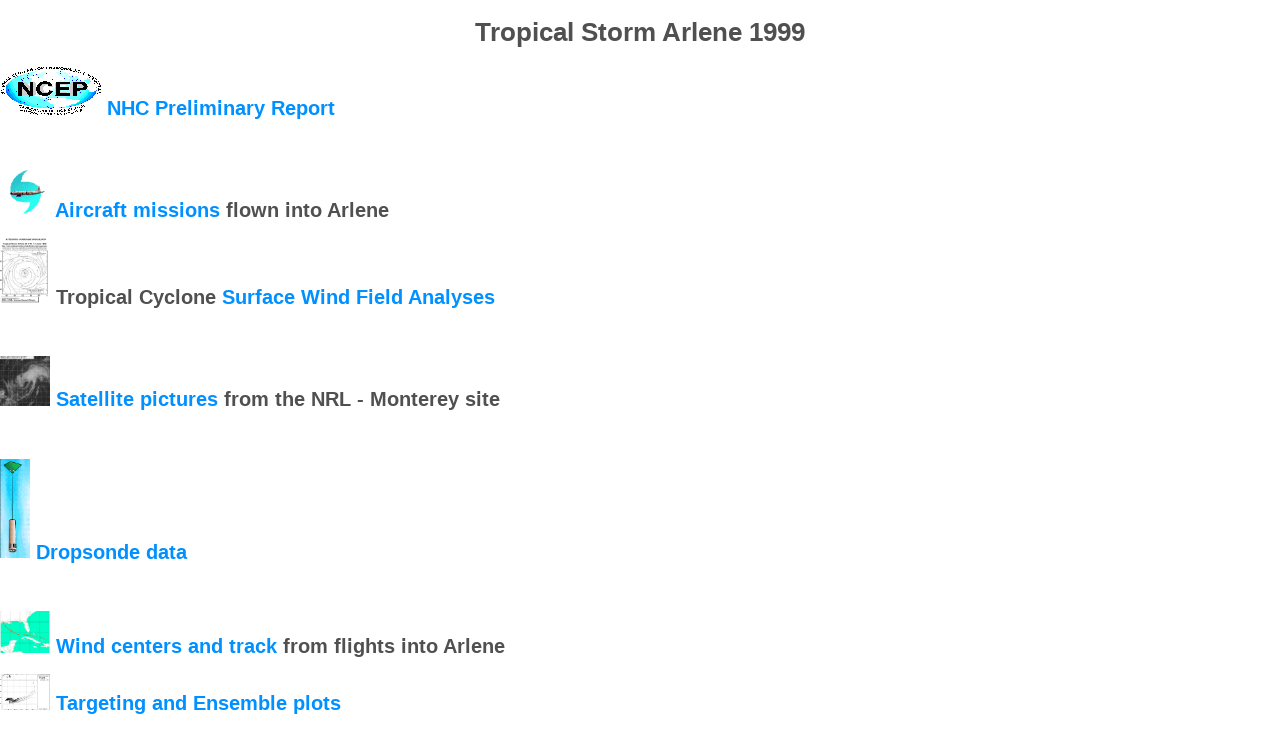

--- FILE ---
content_type: text/html; charset=utf-8
request_url: https://www.aoml.noaa.gov/hrd/Storm_pages/arlene1999/?print=yes
body_size: 4833
content:
<!DOCTYPE html PUBLIC "-//W3C//DTD XHTML 1.0 Transitional//EN" "https://www.w3.org/TR/xhtml1/DTD/xhtml1-transitional.dtd">
<html xmlns="https://www.w3.org/1999/xhtml">

<head>

<!-- Global site tag (gtag.js) - Google Analytics -->
<script async src="https://www.googletagmanager.com/gtag/js?id=UA-43827026-1"></script>
<script>
  window.dataLayer = window.dataLayer || [];
  function gtag(){dataLayer.push(arguments);}
  gtag('js', new Date());

  gtag('config', 'UA-43827026-1');
</script>

<meta http-equiv="Content-Type" content="text/html; charset=utf-8" />
<meta http-equiv="Cache-Control" content="no-cache, no-store, must-revalidate" />
<meta http-equiv="Pragma" content="no-cache" />
<meta http-equiv="Expires" content="0" />

<title>Hurricane Research Division of AOML/NOAA</title>
<link href="/hrd/css/site_hrd.css" rel="stylesheet" type="text/css" />
<script type="text/javascript" src="/js/site.js"> </script>
<link href="/favicon.ico" rel="SHORTCUT ICON" type="image/x-icon" />
<script id="_fed_an_ua_tag" async type="text/javascript" src="https://dap.digitalgov.gov/Universal-Federated-Analytics-Min.js?agency=DOC&amp;subagency=NOAA"></script>
<script async type='text/javascript' id='_fed_an_ua_tag' src='https://dap.digitalgov.gov/Universal-Federated-Analytics-Min.js?agency=DOC&amp;subagency=NOAA'></script></head>

<body id="mybody" onload ="exitwarn();">
<center>
<table id="maincontent" align="center" cellspacing="0" cellpadding="0" border="0"><tbody>
<!--<tr><td id="mainborder-b" colspan="3"></td></tr>-->
<tr><td id="mainborder-l" rowspan="2">&nbsp;</td><td style="vertical-align:top;" id="maincol" align="center"><div class="content" align="left">
<div id="header">
<a href='https://www.noaa.gov' style="position:absolute;top:0px;left:0px;display: block;width: 80px;height: 95px;" title="National Oceanic and Atmospheric Administration"></a>
<a href='/hrd/' style="position:absolute;top:0px;left:75px;display: block;width: 320px;height: 38px;" title="Hurricane Research Division of AOML/NOAA"></a>
<a href='/' style="position:absolute;top:40px;left:88px;display: block;width: 220px;height: 38px;" title="Atlantic Oceanographic and Meteorological Laboratories"></a>
<a href='https://www.noaa.gov' style="position:absolute;top:81px;left:70px;display: block;width: 300px;height: 19px;" title="National Oceanic and Atmospheric Administration"></a>
<div id="header-content">
<!--a href="/about_us/sitemap.html" Sitemap /a-->  <span>  </span>  <a href="/about_us/faqs.html">FAQs</a>  <span> | </span>  <a href="/about_us/contact_us.html">Contact Us</a>
<form method="get" action="https://search.usa.gov/search">
  <input type="hidden" name="affiliate" value="atlanticoceanographicandmeteorolo" />
  <input type="text" name="query" id="query-field" onclick="clearSearchBar()" value="Search" />
  <input type="image" id="searchicon" title="Search" alt="Submit" src="/images/icons/search.gif" align="top" />
</form>
</div>
</div>

<script src="/js/prototype.js" type="text/javascript"></script>
<script src="/js/Menu.js" type="text/javascript"></script>
<script type="text/javascript">Menu.init("menu");</script>

<!-- Main Nav Bar -->
<div class="main_nav">
<ul id="menu"><li><a id="_hrd_" class="main_nav" href="/hrd/">HRD Home</a></li>
<li><a id="_hrd_about_hrd" class="main_nav" href="/hrd/about_hrd">About HRD</a>
<ul style="background-color:#527AAD;">
<li><a href="/hrd/about_hrd/mission_statement.html">Overview</a></li><br>
<li><a href="/hrd/about_hrd/achievements.html">Milestones</a></li><br>
<li><a href="/hrd/about_hrd/awards.html">Awards</a></li><br>
<li><a href="/hrd/about_hrd/beginning.html">History</a></li><br>
<li><a href="/hrd/about_hrd/aircraft.html">NOAA Aircraft</a></li><br>
<li><a href="/hrd/about_hrd/publications.html">Publications</a></li><br>
</ul>
</li>
<li><a id="_hrd_advancedprograms_" class="main_nav" href="/hrd/advancedprograms/">Affiliates</a></li>
<li><a id="_hrd_themes" class="main_nav" href="/hrd/themes">Research Themes</a>
<ul style="background-color:#527AAD;">
<li><a href="/hrd/themes/4/">Observing Techniques</a></li><br>
<li><a href="/hrd/themes/3/">Modeling and Prediction</a></li><br>
<li><a href="/hrd/themes/0/">Data Assimilation</a></li><br>
<li><a href="/hrd/themes/1/">Dynamics and Physics</a></li><br>
<li><a href="/hrd/themes/2/">Impacts</a></li><br>
</ul>
</li>
<li><a id="_hrd_data_sub_" class="main_nav" href="/hrd/data_sub/">Data</a>
<ul style="background-color:#527AAD;">
<li><a href="/hrd/data_sub/hurr.html">Field Program Data</a></li><br>
<li><a href="http://hwrf.aoml.noaa.gov/">Numerical Models</a></li><br>
<li><a href="/hrd/data_sub/radar.html">Radar Data</a></li><br>
<li><a href="/hrd/data_sub/re_anal.html">Re-Analysis Project</a></li><br>
<li><a href="/hrd/data_sub/wind.html">Surface Wind Analyses</a></li><br>
<li><a href="/hrd/data_sub/data_format.html">Data Formats</a></li><br>
</ul>
</li>
<li><a id="_hrd_people_" class="main_nav" href="/hrd/people/">Personnel</a></li>
</ul></div>

<!-- Second Nav Bar -->
<div align="left" class="second_nav">
</div>

<a href="?print=yes" id="printfriendly" style="font-size:10px;">Printer Friendly Version</a>

<!-- Breadcrumbs
<div id="breadcrumbs" align="left"><a href="/hrd/index.html">Home</a> <span class="bcseparator"> > </span>About Us</div> -->

<!--div style='background-color:#B51C00;color:#FFFFFF;font-weight:normal;font-size:14px;padding:10px;'>
The U.S. government is closed. This site will not be updated; however, NOAA websites and social media channels necessary to protect lives and property will be maintained. To learn more, visit <a style='color:#FFFFFF;' href="https://www.commerce.gov/news/blog">www.commerce.gov/news/blog</a>.
<p>
For the latest forecasts and critical weather information, visit <a style='color:#FFFFFF;' href="https://www.weather.gov/">www.weather.gov/</a>.
</p>
</div-->

<table class="content" cellspacing="0" cellpadding="0" border="0"><tbody><tr><td style="vertical-align:top;" id="tdcontent">
<div style="TEXT-ALIGN: justify;">
<script type="text/javascript">	
	if(document.URL.indexOf("data_sub/wind.html")>0) {
	}
	else
	if(document.URL.indexOf("wind.html")>0) {
		document.write('<center><h2>Notice</h2></center>'+
						'<p>The Hurricane Research Division produced surface wind analysis of tropical cyclones '+
						'from 1993 - 2013 as part of the H*Wind Project.  In 2014 this technology was transferred '+
						'to Hwind Scientific, a US private sector firm as allowed under the Technology Transfer Act '+
						'of 1986 (15 US Code 3710). The images and data sets formerly available on this site, are now publicly available at:</p> '+
						'<p><a href="https://www.hwind.co/legacy_data/">https://www.hwind.co/legacy_data/</a></p> '+
						'<p>Real-time and post storm wind field products for the 2014 Hurricane season and future years '+
						'are available at Hwind Scientific’s commercial site:'+
						'<p><a href="https://www.hwind.co/">https://www.hwind.co</a></p> '+
						'<p>Hwind Scientific will also offer a revised historical archive with user support, '+
						'time-centered, post storm analyses, larger domains, higher resolution grids, consistent '+
						'analysis methodologies, and error corrections.');
        document.location="https://www.aoml.noaa.gov/hrd/data_sub/wind.html";
	}//end if

</script>
     <!-- #BeginEditable "content" -->     

<center>
<H1>Tropical Storm Arlene 1999</H1>
</center>

<H2><img src=../../graphics/ncep-sm.gif>
<a href=https://www.nhc.noaa.gov/data/tcr/AL011999_Arlene.pdf>
NHC Preliminary Report</A></h2><br> 

<H2><img src=../../flightdata.GIF width=50>
<a href=mission.html>Aircraft missions</a> flown into Arlene</H2>

<H2><img src=arlene061500.jpg width=50>
Tropical Cyclone <a href=wind.html>Surface Wind Field Analyses</a>
</H2><br>

<H2><img src=A990615.jpg width=50>
<A HREF=sat.html>Satellite pictures</a> from the 
NRL - Monterey site</H2><br>

<H2><img src=../../../general/WWW000/pictures/gpsndw.gif width=30>
<A HREF="./sonde.html">Dropsonde data</A></H2><br>

<H2><img src=../track.jpg width=50>
<A HREF="./track.html">Wind centers and track</A> from flights into Arlene</H2>

<H2><img src=99061200_track.gif width=50>
<A HREF="./target.html">Targeting and Ensemble 
plots</A></H2>

<p><hr><p>
<I>Last updated:  June 11, 2014</I>
     <!-- #EndEditable -->     
</div>

</td>
<td class="greybox" style="vertical-align:top;" height="100%">

<!-- Begin Side Boxes -->
<div class="greybox" id="sidebox1">
<div class="greywhiteheader">Data Sets</div>
<ul>
<li name=""><div><a href="/hrd/data_sub/hurr.html">Mission Catalog</a></div></li>
<li name=""><div><a href="/hrd/data_sub/wind.html">Surface Wind Analysis</a></div></li>
<li name=""><div><a href="/hrd/data_sub/radar.html">Radar Data</a></div></li>
<li name=""><div><a href="/hrd/data_sub/assesment.html">Synoptic Surveillance</a></div></li>
<li name=""><div><a href="/hrd/data_sub/re_anal.html">Re-Analysis Project</a></div></li>
<li name=""><div><a href="/hrd/data_sub/data_format.html">Data Formats</a></div></li>
</ul>
</div>

<div class="greybox" id="sidebox2">
<div class="greywhiteheader">Links of Interest</div>
<ul>
<li name="empty"><div><a href="/hrd/programs_sub/HFP.html">Hurricane Field Program</a></div></li>
<li name="empty"><div><a href="/hrd/data_sub/hurr.html">Current Hurricane Data</a></div></li>
<li name="empty"><div><a href="/hrd/tcfaq/tcfaqHED.html">Hurricane FAQ</a></div></li>
<li name="empty"><div><a href="/hrd/projects">HRD Projects</a></div></li>
<li name="empty"><div><a href="/hrd/calendar.html">HRD Calendar</a></div></li>
<li name="empty"><div><a href="http://storm.aoml.noaa.gov/">Basin-Scale HWRF Model</a></div></li>
<li name="empty"><div><a href="http://noaahrd.wordpress.com/">HRD Blog</a></div></li>
<li name="empty"><div><a href="/hrd/flyers/index.html">Flyers</a></div></li>
</ul>
</div>

<div class="greybox" id="sidebox3">
<div class="greywhiteheader">AOML Tools &amp; Resources</div>
<ul>
<li name=""><div><a href="../../index.html">AOML Home</a></div></li>
<li name=""><div><a href="/about_us/contact_us.html">Contact Information</a></div></li>
<li name=""><div><a href="/people-search/">Search for Staff</a></div></li>
<li name=""><div><a href="/publications/">Search Publications</a></div></li>
<li name=""><div><a href="/keynotes/">AOML Newsletter</a></div></li>
<li name=""><div><a href="/hrd/weather/">AOML Weather</a></div></li>
</ul>
</div>

<div class="greybox" id="sidebox4">
</div>

<div class="greybox" id="sidebox5">
<div class="greywhiteheader">Employee Tools</div>
<ul>
<li name=""><div><a href="https://mail.google.com/">Check Email</a></div></li>
<li style="display:none" name="internal"><a href="http://intranet.aoml.noaa.gov/">AOML Intranet</a></li>
<li style="display:none" name="internal"><a href="http://intranet.aoml.noaa.gov/hrd/">HRD Intranet</a></li>
<li style="display:none" name="internal"><a href="http://172.16.101.77/hrd/people/staff">Edit Bio Page</a></li>
<li style="display:none" name="internal"><a href="http://172.16.101.77/hrd/projects/projects">Edit Project Page</a></li>
</ul>
</div>

<div class="greybox" id="sidebox6">
<div class="greywhiteheader">Stay Connected</div>
<a href="https://www.facebook.com/noaahrd" title="Facebook"><img width="30" style="padding:5px" src="/hrd/pix/social/facebook-logo-small.jpg"></a>
<a href="https://twitter.com/HRD_AOML_NOAA" title="Twitter"><img width="30" style="padding:5px" src="/hrd/pix/social/Twitter-logo-small.png"></a>
<a href="https://noaahrd.wordpress.com/" title="Wordpress Blog"><img width="33" style="padding:5px" src="/hrd/pix/social/Wordpress-logo-small.png"></a>
<a href="/hrd/hrd_rss.html" title="RSS FEED"><img width="30" style="padding:5px" src="/hrd/pix/social/RSS-icon-small.jpg"></a>
</div>
<!-- End Side Boxes -->
</td></tr></tbody></table>
</div>

</td>
<td id="mainborder-r" rowspan="2">&nbsp;</td>
</tr>

<!-- Begin FOOTER -->
<tr><td align="center">
<div id="footer">
<div id="footer-links">
<a href="https://www.noaa.gov/privacy.html">Privacy Policy</a> |
<a href="https://www.noaa.gov/disclaimer.html">Disclaimer</a> |
<a href="mailto:AOML.HRDWebmaster@noaa.gov">Contact Webmaster</a>
<span style="padding-left:6px;">Copyright &copy; 2014 AOML. All rights reserved.</span>
</div>
<map name="m_footer_r1_c2" id="m_footer_r1_c2">
<area shape="rect" coords="88,8,163,40" href="https://www.research.noaa.gov/" title="Office of National Oceanic and Atmospheric Research" alt="Office of National Oceanic and Atmospheric Research" />
<area shape="rect" coords="48,8,80,39" href="https://www.noaa.gov" title="National Oceanic and Atmospheric Administration" alt="National Oceanic and Atmospheric Administration" />
<area shape="rect" coords="7,6,36,38" href="https://www.commerce.gov" title="Department of Commerce" alt="Department of Commerce" />
</map>
<div align="right" style="padding-right:10px;">
<img name="footer_r1_c2" src="/images/footer_r1_c2.gif" width="176" height="50" border="0" id="footer_r1_c2" usemap="#m_footer_r1_c2" alt="" />
</div></div></td></tr>
<!-- End FOOTER -->
<tr><td id="mainborder-b" colspan="3"></td></tr>
</tbody></table>
</center>
<script type="text/javascript">
//<![CDATA[
//test for whether client in internal
function showInternalItem(imgsrc) {
	var img = new Image;
	img.src=imgsrc;
	if(img.width>0 & (img.height!=30 & img.width!=28)) {
		var elemts=getElementsByName_iefix("li","internal");
		for(var i=0;i<elemts.length;i++) {
			elemts[i].style.display = "list-item";
		}//end for
	}//end if
}//end function
var img = new Image;
img.src="https://intranet.aoml.noaa.gov/spacer.gif";
setTimeout("showInternalItem(img.src)",250);
//end internal test
//]]>
</script>
<script type="text/javascript">
//<![CDATA[
	//highlight top nav menu item
	highlight_menu_item();

	//printer friendly format
	printerfriendly();
//]]>
</script>
<!--script>

  (function(i,s,o,g,r,a,m){i['GoogleAnalyticsObject']=r;i[r]=i[r]||function(){
  (i[r].q=i[r].q||[]).push(arguments)},i[r].l=1*new Date();a=s.createElement(o),
  m=s.getElementsByTagName(o)[0];a.async=1;a.src=g;m.parentNode.insertBefore(a,m)
  })(window,document,'script','https://www.google-analytics.com/analytics.js','ga');

  ga('create', 'UA-43827026-1', 'noaa.gov');
  ga('require', 'displayfeatures');
  ga('require', 'linkid', 'linkid.js');
  ga('send', 'pageview');

</script-->
</body>
</html>


--- FILE ---
content_type: text/css
request_url: https://www.aoml.noaa.gov/hrd/css/site_hrd.css
body_size: 3639
content:
html body{
	background-attachment: fixed;
	background-color:#069;
	background-image:url(/hrd/pix/backgrounds/Blue_Gradient-1.jpg);
	background-position:top;
	background-repeat: no-repeat;
	margin:0px;
	padding:0px;
	vertical-align:top;
/*	overflow-y: scroll;   */
	height:100%;
}
/* list items, non headers */
ol li {
/*	font-size: 12px; */
	font-weight: normal;
	margin-left:0px;
	margin-bottom:5px;
}
ol li a{
	color: #0090ff;
}
/* list items, non headers */
ul li {
/*	font-size: 12px; */
	font-weight: normal;
	margin-left:0px;
	margin-bottom:5px;
}
ul li a{
	color: #0090ff;
}
/**MAIN CONTENT is in a table and surrounded by a div **/
div.content{
	width:930px;
	padding:0px 5px;
	margin:0px;
	background-color:#FFF;
	height:100%;
	clear:both;
	color:#505050;
	text-align: left;
}
table#maincontent{
	padding:0px;
	margin:0px;
	width:948px;
	/*height:100%;*/
}
td#mainborder-l{
	background-image: url(/images/main_bg_al.gif); 
	background-repeat:no-repeat;
	background-position:top;
	width:4px;
	background-size:4px 100%;
	padding:0px;
	margin:0px;
	/*#height:100%;*/
}
td#mainborder-r{
	background-image: url(/images/main_bg_ar.gif); 
	background-repeat:no-repeat;
	background-position:top;
	width:4px;
	background-size:4px 100%;
	padding:0px;
	margin:0px;
	/*#height:100%;*/
}
td#mainborder-b{
	background-image: url(/images/main_bg_ab.gif); 
	background-repeat:no-repeat;
	background-position:top;
	width:916px;
	height:4px;
	padding:0px;
	margin:0px;
	/*#height:100%;*/
}
table#maincontent tr td{
//	padding: 0px;
	margin:0px;
	/*#height:100%;*/
}
/* for inner td main content */
table.content{
	width:100%;
	margin-top:1px;
	margin-bottom:0px;
	padding:0px;
	/*#height:100%;*/
}
table.content tr td#tdcontent{
	color:#505050;
	padding:3px 10px 20px 10px;
	margin-right:1px;
	/*#height:100%;*/
}
table.content tr td{
	margin:0px;
	padding:0px;
	/*#height:100%;*/
}
table.content tr td#tdcontent img{
	padding-right:5px;
	padding-left:5px;
}
table.content tr td#tdcontent li{
	margin-bottom:6px;
}
div {
	color:#505050;
	font-family:Verdana, Arial, Helvetica, sans-serif;
	font-size: small;
	vertical-align:top;
}
p {
	color:#505050;
	font-family:Verdana, Arial, Helvetica, sans-serif;
	font-size: small;
	margin-bottom:0px;
	margin-top:10px;
	vertical-align:top;
}
/*commented out
pre {
	font-family:Verdana, Arial, Helvetica, sans-serif;
	font-size:small;
	text-align:justify;
}
*/
/* main nav, selected page should stay ffffff */
a, a:visited  {
	font-family:Verdana, Arial, Helvetica, sans-serif;
	color:#0090ff;
	text-decoration:none;
}
a:hover{
	color:#3d659c;
}
a:active {
	color:#505050;
}
div.main_nav{
	background-image:url(/images/main_nav_bg4.gif);
	background-repeat:repeat-x;
	background-position:top;
	height:22px;
	padding:0px 0px 0px 0px;
	margin:0px;
	vertical-align:bottom;
	text-align:left;
	}
a.main_nav {	
	font-family: Arial, Helvetica, sans-serif;
	font-size:small;
	font-weight: bold;
	color: #006;
	padding: 0px 14px 0px 14px;
	margin:0px;
	height:inherit;
	vertical-align:middle;
}
a.main_nav#active {
	color:#fff;
	font-weight: bold;
	font-size:small;
}
a.main_nav:visited {
	color: #006;
	font-weight: bold;
	font-size:small;
}
a.main_nav:active{
	color: #ffffff;
	font-weight: bold;
	font-size:small;
}
a.main_nav:hover{
	color: #AE3800;
	font-weight: bold;
	font-size:small;
}
img.separator{
	display:inline;
	vertical-align:middle;
}
/*
span.main_nav{
	background-image:url(/images/separator.gif);
	background-position: 0em 1em;
	background-repeat:norepeat;
	padding:4px 0px 0px 0px;
	margin:0px 0px 0px 0px;
	vertical-align:bottom;
	height:20px;
}
*/

/************SECOND NAV****************/
div.second_nav{
	background-image: url(/images/2nd_nav_bg.gif);
	font-size:small /*11px*/;
	padding:3px 0px 3px 2px;
	margin:0px;
	border-bottom:1px solid white;
	vertical-align:middle;
	height:3px;
	text-align:left;
	
}
div.second_nav span a.second_nav{
	font-family: Verdana,Arial, Helvetica, sans-serif;
	font-size: x-small;
	font-weight: bold;
	color: #ffffff;
	padding-left:10px;
	padding-right:10px;
	margin:3px;
	text-decoration:none;
}
a.second_nav:hover{
	color: #cedff6;
}
span#sitellite-menu-current a{
	color: #cedff6;
}	
/***********THIRD NAV************/
td.third_nav{
	border:1px #999999 solid;
	background-color:#efefef;
	width:216px;
	margin-top:0px;
	padding:0px;
	/*background-image: url(/images/thrd_nav_bg.gif);
	background-repeat: repeat-x;*/
}
td.third_nav a{
	font-family: Verdana, Helvetica, sans-serif;
	font-size: 12px;
	font-weight: normal;
	margin:3px;
	padding:0px;
	color: #0090ff;
}
/*
td.third_nav span a{
	font-family: Verdana, Helvetica, sans-serif;
	font-size: 12px;
	font-weight: bold;
	margin:3px;
	padding:0px;
	color: #0090ff;
	height:20px;
}
*/
/*
td.third_nav span#sitellite-menu-home a.third_nav{
	font-weight:bold;
}
*/
td.third_nav span#sitellite-menu-current a.third_nav{
	font-weight:bold;
	color: #0090ff;
}
td.third_nav span {
	border-bottom:1px #ccc solid;
	border-top:1px #fff solid;
	background-image: url(/images/icons/sngl_arrow.gif);
	background-repeat: no-repeat;
	background-position: .8em .6em;
	padding-left:20px;
	padding-top:3px;
	padding-bottom:3px;
	display:block;
}
td.third_nav span.inner {
	padding-left: 35px;
	background-position: 2em .6em;
}
/* list items, non headers 
td.third_nav ul li a{
	font-size: 12px;
	font-weight: normal;
	color: #0090ff;
	margin-left:0px;
}
*/
td.third_nav span:hover{
	background-color: #ccc;
}

/*******Menu Drop-Down List******************/
#menu, 
#menu ul { 
	margin: 0px; 
	padding: 0px; 
}
#menu li { 
	list-style-type: none; 
	margin: 0px 0px 0px 0px; 
	padding: 0px 0px 0px 0px;
}
#menu li img { 
	vertical-align:text-bottom; 
	padding: 0px 0px 0px 12px;
	margin: 0px -2px 0px 0px; 
}

/* first level */
#menu li,
#menu a { 
	display: block; 
	float: left; 
	margin: 0px 0px 0px 0px; 
	//padding: 0px 7px 0px 7px; 
	padding: 0px 13.5px 0px 7px;
	line-height: 1.8em;
}
#menu a:hover,
#menu a.menu_open {  

}

/* second level and up */
#menu ul { 
	visibility: hidden; 
	position: absolute; 
	//width: 130px; 
	//border: 1px solid #90bade;
	margin: 0px; 
	padding: 0px; 
}
#menu ul a { 
	color:#fff; 
}
#menu ul a:hover,
#menu ul a.menu_open { 
	color:#AE3800; 
}

/* third level (colors) */
#menu ul ul a {  

}
#menu ul ul a:hover {  

}

/*******GREY BOX (addtl info on right side) ******/
td.greybox{
	width: 187px;
	border-left: #999 1px solid;
	border-bottom: #999 1px solid;
	border-right: #999 1px solid;
	background-color:#efefef;
	margin:0px;
	padding:0px;
	vertical-align:top;
}
div.greybox{
	border:0px;
	margin:0px;
	color: #505050;
	font-family:Verdana, Arial, Helvetica, sans-serif;
	font-size: x-small;
	font-weight: normal;
	padding:0px;
}
/* IE makes me want to quit */
div.greyheader{
	width:inherit;
	background-image:url(/images/greybox_bg.gif);
	background-repeat:repeat-x;
	border-top:#999 1px solid;
	border-bottom: #999 1px solid;
	font-family: Verdana,Arial, Helvetica, sans-serif;
	font-size: x-small;
	font-weight: bold;
	padding:2px 0px 0px 5px; /* trouble with a pixel top in IE? try the padding here */
	margin:0px;
	color: #505050;
	height:16px;
	vertical-align:middle;
}
div.greywhiteheader{
	width:inherit;
	background-image:url(/images/dirtywhitebox_bg.gif);
	background-repeat:repeat-x;
	border-top:#999 1px solid;
	border-bottom: #999 1px solid;
	font-family: Verdana,Arial, Helvetica, sans-serif;
	font-size: x-small;
	font-weight: bold;
	padding:2px 0px 0px 5px; /* trouble with a pixel top in IE? try the padding here */
	margin:0px;
	color: #505050;
	height:16px;
	vertical-align:middle;
}
div.greywhiteheader1{
	width:inherit;
	background-image:url(/images/graybar_animated.gif);
	background-repeat:repeat-x;
	border-top:#999 1px solid;
	border-bottom: #999 1px solid;
	font-family: Verdana,Arial, Helvetica, sans-serif;
	font-size: x-small;
	font-weight: bold;
	padding:2px 0px 0px 5px; /* trouble with a pixel top in IE? try the padding here */
	margin:0px;
	color: #505050;
	height:16px;
	vertical-align:middle;
}
div.greycontent{
	border:0px;
	font-family:Verdana, Arial, Helvetica, sans-serif;
	font-size: xx-small;
	font-weight: normal;
	padding:5px;
	margin:0px;
	width:inherit;
}
/* this id is set by the cms */
#scm-sidebar-tools{
		border:0px;
}
div.greybox ul, div.onedown ul, div.twodown ul, div.threedown ul{
	list-style: none;
	margin:3px 0px 3px 0px;
	padding-left:5px;
	padding-right:0px;
	padding-top:14px;
	padding-bottom:14px;
}
/* note, list items are not childs of a parent list - this keeps the text wrap from breaking margins */
div.greybox li, div.onedown div, div.twodown div, div.threedown div{
	font-size:small;
	list-style: disc;
	margin-left:15px;
	padding:0px 0px 0px 0px;
	text-indent: -2px;
}
div.greybox ul li {
	margin-bottom:1px;
}

/***HOMEPAGE CONTENT BOXES*****/
table.bluebox{
	width:567px;
	padding:0px;
	margin:1px 1px 0px 0px;
	border:0px;
}
table.bluebox tr td{
	width:50%;
	padding:0px;
	margin:0px;
	border-top: #cccccc 1px solid;
	background-color:#ffffff;
	font-family:Verdana, Arial, Helvetica, sans-serif;
	font-size: small;
	font-weight: normal;
	color: #000000;
}
table.bluebox tr td.bluebox-l{
	width:50%;
	padding:0px;
	margin:0px;
	border-top: #cccccc 1px solid;
	border-right: #cccccc 1px solid;
	background-color:#ffffff;
	font-family:Verdana, Arial, Helvetica, sans-serif;
	font-size: small;
	font-weight: normal;
	color: #000000;
	height:24px;
}
table.bluebox tr td div{
	padding:20px 20px 10px 20px;
}
table.bluebox tr td div.blueheader{
	padding:5px 0px 0px 20px;	
	height:20px;
	width:auto;
	background-image:url(/images/bluebox_bg.gif);
	background-repeat:repeat-x;
	font-family:Verdana, Arial, Helvetica, sans-serif;
	font-size: small;
	font-weight: bold;
	color: #336699;
	margin:1px 0px 0px 1px;
}
table.bluebox tr td.bluebox-l div.blueheader{
	padding:5px 0px 0px 20px;	
	height:20px;
	width:auto;
	/*background-image:url(/images/bluebox_bg.gif);
	background-repeat:repeat-x;*/
	font-family:Verdana, Arial, Helvetica, sans-serif;
	font-size: small;
	font-weight: bold;
	color: #336699;
	margin:1px 1px 0px 0px;
}
#hurricane, #fpublication, #fresource,#wc{
	padding:3px 0px 0px 20px;	
	height:17px;
	width:auto;
	font-family:Verdana, Arial, Helvetica, sans-serif;
	font-size: small;
	font-weight: bold;
	color: #fff;
	text-align:center;
}
#hurricane{
	background-color: rgb(204,103,51);
	margin:1px 1px 0px 0px;
}
#fpublication{
	background-color: rgb(238,182,59);
	margin:1px 0px 0px 1px;
}
#fresource{
	background-color: rgb(60,108,109);
	margin:1px 1px 0px 0px;
}
#wc{
	background-color: rgb(109,156,157);
	background-color: rgb(60,108,109);
	margin:1px 0px 0px 1px;
}

table.bluebox tr td div.bluecontent{
	
	border-top: #ccc 1px solid;
	
}


/******HEADER*********/
#header{
	background-image:url(/hrd/pix/template/AOML_HRD5.jpg);
	background-repeat:no-repeat;
	font-family:Verdana, Arial, Helvetica, sans-serif;
	font-size:x-small;
	height:116px;
	width:auto;
	position:relative;
}
#header-content{
	font-family:Verdana, Arial, Helvetica, sans-serif;
	font-size:x-small;
	width:206px;
	float:right;
	color:#ffffff;
	float:right;
	text-align:left;	
	margin:3px 3px;
}
#header-content a{
	font-family:Verdana, Arial, Helvetica, sans-serif;
	font-size:x-small;
	color:#ffffff;
	width:auto;
}
#header-content span{
	margin:0px 3px;
}

div.pgheader{
	font-size:medium;
	font-weight:bold;
	width:auto;	
	color:#505050;
	font-family:Verdana, Arial, Helvetica, sans-serif;
	margin-bottom:10px;
}
#pgheader2, .pgheader2{
	font-size:14px;
	width:auto;	
	color:#505050;
	font-weight:normal;
	font-family:Verdana, Arial, Helvetica, sans-serif;
	/*margin-bottom:3px;*/
	margin: 20px 0px;
}
a#advancedSearch{
	font-family:Verdana, Arial, Helvetica, sans-serif;
	font-size:x-small;
	color:#0099ff;
	text-decoration:underline;
}
#query-field{
	color:#6b6b6b;
	margin-top:1px;
	font-size:x-small;
	width:150px;
	height:13px; 
	text-align:center;
}
#searchbar{
	color:#6b6b6b;
	margin-top:1px;
	font-size:x-small;
	width:150px;
	height:13px; 
	text-align:center;
}
#searchicon{
	height:19px;
	width:19px;
	margin-top:2px;
}

/******DATA TABLE and ALT COLORS*********/
table.data{
	margin:0px;
	padding:0px;
	width:100%;
	height:100%;
}
tr.row0{
	background-color:#e5eef7;
	padding: 10px;
}
tr.row1{
	background-color:#fff;
	padding:10px;
}
.color0{	
	background-color:#fff;
	width:100%;
}
.color1{
	background-color:#e5eef7;
	width:100%;
}
/******FOOTER*********/
#footer{
	clear: both;
	margin-top:1px;	
	margin-bottom:0px;	
	padding:0px;
	background-image:url(/images/footer-bg.gif);
	background-repeat:repeat-x;
	font-family:Verdana, Arial, Helvetica, sans-serif;
	font-size:x-small;
	width:auto;
	height:50px;
	border-top:#006699 1px solid;
	vertical-align:middle;	
	color:#505050;
}
#footer-links {
	font-family:Verdana, Arial, Helvetica, sans-serif;
	font-size:xx-small;
	width:auto;
	margin: 20px 0px 0px 10px;
	float:left;
	padding:0px;
}
#footer-links a{
	font-family:Verdana, Arial, Helvetica, sans-serif;
	font-size:x-small;
	width:auto;
	margin:0px;
	padding:0px;
}
/******BREADCRUMBS*********/
#breadcrumbs{
	font-family:Verdana, Helvetica, sans-serif;
	font-size:small;
	width:auto;
	margin-bottom:0px;
	border-top:#cccccc 1px solid;
	border-bottom:#cccccc 1px solid;
	color:#666;
	background-color:#fff;
	padding-left:20px;
	padding-top:2px;
	padding-bottom:2px;
}
#breadcrumbs a{
	font-size:small;
}
#breadcrumbs span.bcseparator{
 font-size:xx-small;
 margin:0px 5px;
	font-family:Arial, Helvetica, sans-serif;
}

img.icon{
	vertical-align:middle;
	margin-bottom:2px;
	margin-right:3px;
}

/* HORIZ LINES */
/* related div surrounds content, line does not */ 

div.line{
	width:100%;
	vertical-align:middle;
	clear:both;
	background-image: url(/images/dotted-horiz.gif);
	background-repeat: repeat-x;
	/* correct settings for FF */
	background-position: 0em 0em; 
	height:5px; 
	padding:0px;
	margin:15px 0px;
/*	IE hacks commented out
	background-position: 0em .5em; 
	margin:10px 0px 10px 0px;
*/
/* border:#000 1px solid; */
}
hr {
        width:100%;
        vertical-align:middle;
        clear:both;
        background-image: url(/images/dotted-horiz.gif);
        background-repeat: repeat-x;
        border: 0px none;
	background-position: 0em 0em;
        height:5px; 
        padding:0px;
        margin:15px 0px;
}
div.pub{
	height:100px;
	width:126px;
	padding:5px;
	margin:20px 10px 20px 0px;
	border:#ccc 1px solid;
	float:left;
}
table.related{
	width:100%;
	margin-top:0px;
	height:auto;
	clear:both;
}
td.onedown, td.twodown, td.threedown{
	margin:2px;
	padding-left:20px;
	float:left;
	background-color:#fff;
	height:100%;
}
td.onedown{
	width:90%;
}
td.twodown{
	width:45%;
}
td.threedown{
	width:30%;
}
td.twodown#id2, td.twodown#id3, td.threedown#id2, td.threedown#id3 {
	/*border-left:#ccc 1px dotted;*/
	background-image: url(/images/dotted-vert.gif);
	background-repeat: repeat-y;
	height:inherit;
	padding-left:20px;
} 
td.onedown div, td.twodown div, td.threedown div, div.arrow{
	background-image: url(/images/icons/dbl_arrow.gif);
	background-repeat: no-repeat;
	background-position: .2em .7em;
	padding:4px 0px 0px 20px;
	font-size:small;
	
}

/*NEEDS TO BE NESTED IN THE td as is
table tbody tr td 
*/
table tbody tr td div.discover{	
	padding:15px 0px 0px 20px;
	margin:0px 0px 10px 0px;
	background-image:url(/images/icons/box_arrow.gif);
	background-repeat:no-repeat;
	background-position:0em 1.4em;
	vertical-align:top;
	font-family:Verdana, Arial, Helvetica, sans-serif;
}
table.themes_hrd{ 	
	border-collapse:collapse;
}
table.themes_hrd tr{	
}
table.themes_hrd tr td{	
	border-collapse:collapse;
	border-color:gray;
	border-style:dotted;
	border-width:1px;
	height:30px;
	padding:5px;
	vertical-align:top;
//	width:auto;
}
.more a{	
	padding:15px 0px 0px 20px;
	margin:0px 0px 10px 0px;
	background-image:url(/images/icons/box_arrow.gif);
	background-repeat:no-repeat;
	background-position:0em 1.35em;
	vertical-align:top;
	font-family:Verdana, Arial, Helvetica, sans-serif;
	font-size:x-small;	
}
img.thumb{
	padding:0px 10px 0px 0px;
}
img.paddedimg{
	padding-top: 0px;
	padding-right: 10px;
	padding-bottom: 0px;
	padding-left: 10px;
}
.moduleText {
	font-size:x-small;
}
span.highlight{
	background-color: #ECD872;
}
#tdcellspaceborder{
	width:10px;
}
